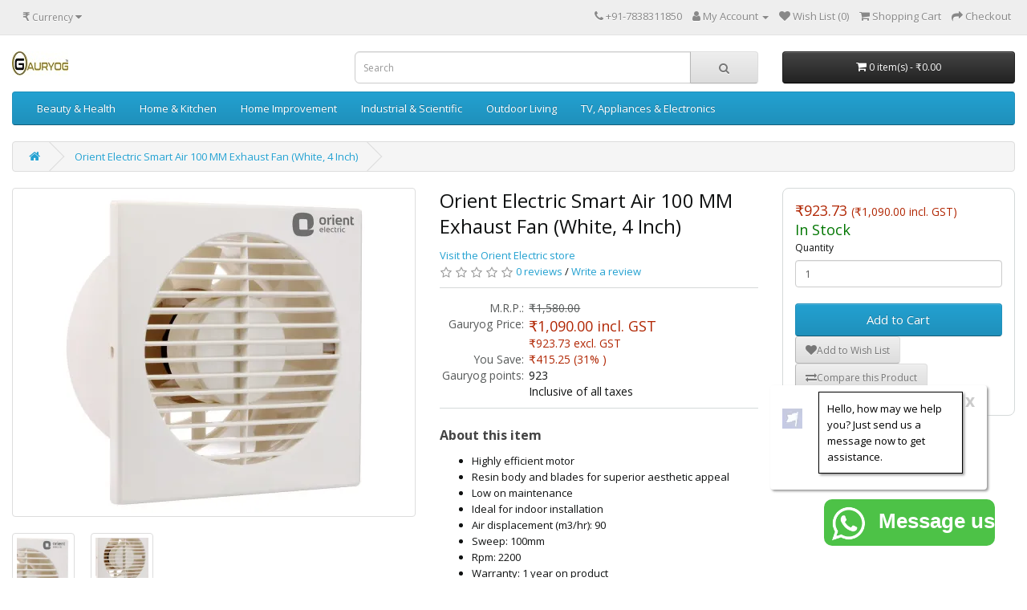

--- FILE ---
content_type: text/html; charset=utf-8
request_url: https://www.gauryog.in/Orient-Electric-Smart-Air-100MM-Exhuast-Fan
body_size: 11497
content:
<!DOCTYPE html>
<!--[if IE]><![endif]-->
<!--[if IE 8 ]><html dir="ltr" lang="en" class="ie8"><![endif]-->
<!--[if IE 9 ]><html dir="ltr" lang="en" class="ie9"><![endif]-->
<!--[if (gt IE 9)|!(IE)]><!-->
<html dir="ltr" lang="en">
<!--<![endif]-->
<head>
<meta charset="UTF-8" />
<meta name="viewport" content="width=device-width, initial-scale=1">
<meta http-equiv="X-UA-Compatible" content="IE=edge">
<title>Buy Orient Electric Smart Air 100 MM Exhuast Fan (White, 4 Inch) Online at Best Price in India - Gauryog.in</title>
<base href="https://www.gauryog.in/" />
<meta name="description" content="Gauryog.in - Buy Orient Electric Smart Air 100 MM Exhaust Fan (White, 4 Inch) Online at Best Price in India only at Gauryog.in. Free Delivery, Cash on Delivery" />
<meta name="keywords" content="Orient Electric Smart Air 100 MM Exhaust Fan (White, 4 Inch), Orient Electric Limited, Smart Air" />
<script src="catalog/view/javascript/jquery/jquery-3.7.0.min.js" type="text/javascript"></script>
<link href="catalog/view/javascript/bootstrap/css/bootstrap.min.css" rel="stylesheet" media="screen" />
<script src="catalog/view/javascript/bootstrap/js/bootstrap.min.js" type="text/javascript"></script>
<link href="catalog/view/javascript/font-awesome/css/font-awesome.min.css" rel="stylesheet" type="text/css" />
<link href="//fonts.googleapis.com/css?family=Open+Sans:400,400i,300,700" rel="stylesheet" type="text/css" />
<link href="catalog/view/theme/default/stylesheet/stylesheet.css" rel="stylesheet">
<link href="catalog/view/javascript/jquery/magnific/magnific-popup.css" type="text/css" rel="stylesheet" media="screen" />
<link href="catalog/view/javascript/jquery/datetimepicker/bootstrap-datetimepicker.min.css" type="text/css" rel="stylesheet" media="screen" />
<script src="catalog/view/javascript/jquery/magnific/jquery.magnific-popup.min.js" type="text/javascript"></script>
<script src="catalog/view/javascript/jquery/datetimepicker/moment/moment.min.js" type="text/javascript"></script>
<script src="catalog/view/javascript/jquery/datetimepicker/moment/moment-with-locales.min.js" type="text/javascript"></script>
<script src="catalog/view/javascript/jquery/datetimepicker/bootstrap-datetimepicker.min.js" type="text/javascript"></script>
<script src="catalog/view/javascript/common.js" type="text/javascript"></script>
<link href="https://www.gauryog.in/Orient-Electric-Smart-Air-100MM-Exhuast-Fan" rel="canonical" />
<link href="https://www.gauryog.in/image/catalog/logo - Copy.png" rel="icon" />
<!-- Google Search Console -->  
<meta name="google-site-verification" content="PeEaYlfaOzkwviLJcwDWO0giq9Rq3q7gybKuSQs-xh0" />
<link href="image/img/fav_icon.png" rel="icon" />
</head>
<body>
<nav id="top">
  <div class="container-fluid"><div class="pull-left">
  <form action="https://www.gauryog.in/index.php?route=common/currency/currency" method="post" enctype="multipart/form-data" id="form-currency">
    <div class="btn-group">
      <button class="btn btn-link dropdown-toggle" data-toggle="dropdown">                   <strong>₹</strong>                                <span class="hidden-xs hidden-sm hidden-md">Currency</span>&nbsp;<i class="fa fa-caret-down"></i></button>
      <ul class="dropdown-menu">
                        <li>
          <button class="currency-select btn btn-link btn-block" type="button" name="EUR">€ Euro</button>
        </li>
                                <li>
          <button class="currency-select btn btn-link btn-block" type="button" name="INR">₹ Indian Rupee</button>
        </li>
                                <li>
          <button class="currency-select btn btn-link btn-block" type="button" name="GBP">£ Pound Sterling</button>
        </li>
                                <li>
          <button class="currency-select btn btn-link btn-block" type="button" name="USD">$ US Dollar</button>
        </li>
                      </ul>
    </div>
    <input type="hidden" name="code" value="" />
    <input type="hidden" name="redirect" value="https://www.gauryog.in/Orient-Electric-Smart-Air-100MM-Exhuast-Fan" />
  </form>
</div>
 
    
    <div id="top-links" class="nav pull-right">
      <ul class="list-inline">
        <li><a href="https://www.gauryog.in/index.php?route=information/contact"><i class="fa fa-phone"></i></a> <span class="hidden-xs hidden-sm hidden-md">+91-7838311850</span></li>
        <li class="dropdown"><a href="https://www.gauryog.in/index.php?route=account/account" title="My Account" class="dropdown-toggle" data-toggle="dropdown"><i class="fa fa-user"></i> <span class="hidden-xs hidden-sm hidden-md">My Account</span> <span class="caret"></span></a>
          <ul class="dropdown-menu dropdown-menu-right">
                        <li><a href="https://www.gauryog.in/index.php?route=account/register">Register</a></li>
            <li><a href="https://www.gauryog.in/index.php?route=account/login">Login</a></li>
                      </ul>
        </li>
        <li><a href="https://www.gauryog.in/index.php?route=account/wishlist" id="wishlist-total" title="Wish List (0)"><i class="fa fa-heart"></i> <span class="hidden-xs hidden-sm hidden-md">Wish List (0)</span></a></li>
        <li><a href="https://www.gauryog.in/index.php?route=checkout/cart" title="Shopping Cart"><i class="fa fa-shopping-cart"></i> <span class="hidden-xs hidden-sm hidden-md">Shopping Cart</span></a></li>
        <li><a href="https://www.gauryog.in/index.php?route=checkout/checkout" title="Checkout"><i class="fa fa-share"></i> <span class="hidden-xs hidden-sm hidden-md">Checkout</span></a></li>
      </ul>
    </div>
  </div>
</nav>
<header>
  <div class="container-fluid">
    <div class="row">
      <div class="col-sm-4">
        <div id="logo"><a href="https://www.gauryog.in/index.php?route=common/home"><img src="https://www.gauryog.in/image/catalog/logo.png" title="Gauryog" alt="Gauryog" class="img-responsive" /></a></div>
      </div>
      <div class="col-sm-5"><div id="search" class="input-group">
  <input type="text" name="search" value="" placeholder="Search" class="form-control input-lg" />
  <span class="input-group-btn">
    <button type="button" class="btn btn-default btn-lg"><i class="fa fa-search"></i></button>
  </span>
</div></div>
      <div class="col-sm-3"><div id="cart" class="btn-group btn-block">
  <button type="button" data-toggle="dropdown" data-loading-text="Loading..." class="btn btn-inverse btn-block btn-lg dropdown-toggle"><i class="fa fa-shopping-cart"></i> <span id="cart-total">0 item(s) - ₹0.00</span></button>
  <ul class="dropdown-menu pull-right">
        <li>
      <p class="text-center">Your shopping cart is empty!</p>
    </li>
      </ul>
</div>
</div>
    </div>
  </div>
</header>
<div class="container-fluid">
  <nav id="menu" class="navbar">
    <div class="navbar-header"><span id="category" class="visible-xs">Categories</span>
      <button type="button" class="btn btn-navbar navbar-toggle" data-toggle="collapse" data-target=".navbar-ex1-collapse"><i class="fa fa-bars"></i></button>
    </div>
    <div class="collapse navbar-collapse navbar-ex1-collapse">
      <ul class="nav navbar-nav">
                        <li class="dropdown"><a href="https://www.gauryog.in/beauty-health" class="dropdown-toggle" data-toggle="dropdown">Beauty &amp; Health</a>
          <div class="dropdown-menu">
            <div class="dropdown-inner">               <ul class="list-unstyled">
                                <li><a href="https://www.gauryog.in/beauty-health/Personal-Care-Appliances">Personal Care (6)</a></li>
                              </ul>
              </div>
            <a href="https://www.gauryog.in/beauty-health" class="see-all">Show All Beauty &amp; Health</a> </div>
        </li>
                                <li class="dropdown"><a href="https://www.gauryog.in/Home-Kitchen" class="dropdown-toggle" data-toggle="dropdown">Home &amp; Kitchen</a>
          <div class="dropdown-menu">
            <div class="dropdown-inner">               <ul class="list-unstyled">
                                <li><a href="https://www.gauryog.in/Home-Kitchen/Air-Water-Purifier">Air &amp; Water Purifier (12)</a></li>
                                <li><a href="https://www.gauryog.in/Home-Kitchen/Kitchen-Dining">Kitchen &amp; Dining (157)</a></li>
                                <li><a href="https://www.gauryog.in/Home-Kitchen/Kitchen-Storage-Containers">Kitchen Storage &amp; Containers (8)</a></li>
                                <li><a href="https://www.gauryog.in/Home-Kitchen/Lighting">Lighting (2)</a></li>
                                <li><a href="https://www.gauryog.in/Home-Kitchen/Sewing-Craft">Sewing &amp; Craft (1)</a></li>
                              </ul>
              </div>
            <a href="https://www.gauryog.in/Home-Kitchen" class="see-all">Show All Home &amp; Kitchen</a> </div>
        </li>
                                <li class="dropdown"><a href="https://www.gauryog.in/index.php?route=product/category&amp;path=113" class="dropdown-toggle" data-toggle="dropdown">Home Improvement</a>
          <div class="dropdown-menu">
            <div class="dropdown-inner">               <ul class="list-unstyled">
                                <li><a href="https://www.gauryog.in/index.php?route=product/category&amp;path=113_117">Cleaning Supplies (14)</a></li>
                                <li><a href="https://www.gauryog.in/index.php?route=product/category&amp;path=113_114">Electricals (59)</a></li>
                                <li><a href="https://www.gauryog.in/index.php?route=product/category&amp;path=113_136">Hardware (9)</a></li>
                                <li><a href="https://www.gauryog.in/index.php?route=product/category&amp;path=113_165">Safety &amp; Security (2)</a></li>
                              </ul>
              </div>
            <a href="https://www.gauryog.in/index.php?route=product/category&amp;path=113" class="see-all">Show All Home Improvement</a> </div>
        </li>
                                <li class="dropdown"><a href="https://www.gauryog.in/industrial-scientific" class="dropdown-toggle" data-toggle="dropdown">Industrial &amp; Scientific</a>
          <div class="dropdown-menu">
            <div class="dropdown-inner">               <ul class="list-unstyled">
                                <li><a href="https://www.gauryog.in/industrial-scientific/work-safety-equipment-gear">Work Safety Equipment &amp; Gear (3)</a></li>
                              </ul>
              </div>
            <a href="https://www.gauryog.in/industrial-scientific" class="see-all">Show All Industrial &amp; Scientific</a> </div>
        </li>
                                <li class="dropdown"><a href="https://www.gauryog.in/Outdoor-Living" class="dropdown-toggle" data-toggle="dropdown">Outdoor Living</a>
          <div class="dropdown-menu">
            <div class="dropdown-inner">               <ul class="list-unstyled">
                                <li><a href="https://www.gauryog.in/Outdoor-Living/Pest-Control">Pest Control (1)</a></li>
                              </ul>
              </div>
            <a href="https://www.gauryog.in/Outdoor-Living" class="see-all">Show All Outdoor Living</a> </div>
        </li>
                                <li class="dropdown"><a href="https://www.gauryog.in/TV-Appliances-Electronics" class="dropdown-toggle" data-toggle="dropdown">TV, Appliances &amp; Electronics</a>
          <div class="dropdown-menu">
            <div class="dropdown-inner">               <ul class="list-unstyled">
                                <li><a href="https://www.gauryog.in/TV-Appliances-Electronics/Heating-Cooling-Appliances">Heating &amp; Cooling Appliances (293)</a></li>
                                <li><a href="https://www.gauryog.in/TV-Appliances-Electronics/Kitchen-Home-Appliances">Kitchen &amp; Home Appliances (99)</a></li>
                              </ul>
              </div>
            <a href="https://www.gauryog.in/TV-Appliances-Electronics" class="see-all">Show All TV, Appliances &amp; Electronics</a> </div>
        </li>
                      </ul>
    </div>
  </nav>
</div>
 

<div id="product-product" class="container-fluid">
  <ul class="breadcrumb">
        <li><a href="https://www.gauryog.in/index.php?route=common/home"><i class="fa fa-home"></i></a></li>
        <li><a href="https://www.gauryog.in/Orient-Electric-Smart-Air-100MM-Exhuast-Fan">Orient Electric Smart Air 100 MM Exhaust Fan (White, 4 Inch)</a></li>
      </ul>
  <div class="row">
                <div id="content" class="col-sm-12">
      <div class="row">                         <div class="col-sm-5">           <ul class="thumbnails">
                        <li><a class="thumbnail" href="https://www.gauryog.in/image/cache/catalog/Orient/Smart-Air-Pic1-600x600.webp" title="Orient Electric Smart Air 100 MM Exhaust Fan (White, 4 Inch)"><img src="https://www.gauryog.in/image/cache/catalog/Orient/Smart-Air-Pic1-400x400.webp" title="Orient Electric Smart Air 100 MM Exhaust Fan (White, 4 Inch)" alt="Orient Electric Smart Air 100 MM Exhaust Fan (White, 4 Inch)" /></a></li>
                                                <li class="image-additional"><a class="thumbnail" href="https://www.gauryog.in/image/cache/catalog/Orient/Smart-Air-Pic2-600x600.webp" title="Orient Electric Smart Air 100 MM Exhaust Fan (White, 4 Inch)"> <img src="https://www.gauryog.in/image/cache/catalog/Orient/Smart-Air-Pic2-100x100.webp" title="Orient Electric Smart Air 100 MM Exhaust Fan (White, 4 Inch)" alt="Orient Electric Smart Air 100 MM Exhaust Fan (White, 4 Inch)" /></a></li>
                        <li class="image-additional"><a class="thumbnail" href="https://www.gauryog.in/image/cache/catalog/Orient/Smart-Air-Pic3-600x600.webp" title="Orient Electric Smart Air 100 MM Exhaust Fan (White, 4 Inch)"> <img src="https://www.gauryog.in/image/cache/catalog/Orient/Smart-Air-Pic3-100x100.webp" title="Orient Electric Smart Air 100 MM Exhaust Fan (White, 4 Inch)" alt="Orient Electric Smart Air 100 MM Exhaust Fan (White, 4 Inch)" /></a></li>
                                  </ul>
                  </div>
                                <div class="col-sm-4">
          
          <h1 class="g-size-large" style="margin-top: 0px; color: inherit;"><span>Orient Electric Smart Air 100 MM Exhaust Fan (White, 4 Inch)</span></h1>
          <ul class="list-unstyled">
                        <li><a href="https://www.gauryog.in/Orient-Electric">Visit the Orient Electric store</a></li>
            			<li>          <div class="rating">
            <p>              <span class="fa fa-stack"><i class="fa fa-star-o fa-stack-1x"></i></span>                            <span class="fa fa-stack"><i class="fa fa-star-o fa-stack-1x"></i></span>                            <span class="fa fa-stack"><i class="fa fa-star-o fa-stack-1x"></i></span>                            <span class="fa fa-stack"><i class="fa fa-star-o fa-stack-1x"></i></span>                            <span class="fa fa-stack"><i class="fa fa-star-o fa-stack-1x"></i></span>               <a href="" onclick="$('a[href=\'#tab-review\']').trigger('click'); return false;">0 reviews</a> / <a href="" onclick="$('a[href=\'#tab-review\']').trigger('click'); return false;">Write a review</a></p>
          </div>
          </li><hr>
                      </ul>
		  <div>
		  <table class="g-lineitem g-linetop">
		  <tbody>
		  <tr>
		  <td class="g-nowrap g-size-base g-text-right g-color-secondary"><span>M.R.P.:</span></td>
		  <td class="g-size-base g-color-secondary"><span style="text-decoration: line-through;">₹1,580.00</span></td>
		  </tr>
		  		  <tr>
		  		  <td class="g-nowrap g-size-base g-color-secondary g-text-right"><span>Gauryog Price:<span></td>
		  <td><span class="g-size-medium g-color-price"><span aria-hidden="true">₹1,090.00</span> incl. GST
		  <br>
		  </span>
		  <span class="g-size-base g-color-price">
		  <span class="g-size-base g-color-price">
		  ₹923.73 </span>excl. GST
		  <br>
		  </span>
		  </td>
		  </tr>
		  		  <tr>
		  <td class="g-nowrap g-size-base g-color-secondary g-text-right">You Save:</td>
		  <td class="g-size-base g-color-price"><span class="a-color-price"><span class="g-size-base">₹415.25</span> (31% )</span></td>
		  </tr>
		  		  <tr>
		  <td class="g-nowrap g-size-base g-color-secondary g-text-right">Gauryog points:</td>
		  <td><span class="g-size-base">923</span></td>
		  </tr>
		  		  <tr>
		  <td></td>
		  <td><span class="g-size-base">Inclusive of all taxes</span></td>
		  </tr>
		  		  </tbody>
		  </table>
		  </div>
		  <div>
		  <ul class="list-unstyled">
		  
                      
                      </ul>
		  </div>
                    <div id="product">                         </div>
			<div><hr><h2 class="g-size-base-plus g-text-bold">
			<span>About this item</span></h2>
			<ul><li>Highly efficient motor</li><li>Resin body and blades for superior aesthetic appeal</li><li>Low on maintenance</li><li>Ideal for indoor installation</li><li>Air displacement (m3/hr): 90</li><li>Sweep: 100mm</li><li>Rpm: 2200</li><li>Warranty: 1 year on product</li><li>Power: 18 watts; operating voltage: 220 - 240 volts</li></ul>
			</div>
           </div>
		                           <div class="col-sm-3">
		<div class="g-box">
		<div>
		<span class="g-size-medium g-color-price">₹923.73 </span><span class="g-size-base g-color-price">(₹1,090.00 incl. GST)</span>
		</div>
		<div><span class="g-size-medium g-color-success">In Stock</span></div>
		<div class="form-group">
              <label class="control-label" for="input-quantity">Quantity</label>
              <input type="text" name="quantity" value="1" size="2" id="input-quantity" class="form-control" />
              <input type="hidden" name="product_id" value="647" />
              <br/>
              <button type="button" id="button-cart" data-loading-text="Loading..." class="btn btn-primary btn-lg btn-block">Add to Cart</button>
			  <div class="g-button-group">
            <button type="button" data-toggle="tooltip" class="btn btn-default" title="Add to Wish List" onclick="wishlist.add('647');"><i class="fa fa-heart"></i>Add to Wish List</button></br>
            <button type="button" data-toggle="tooltip" class="btn btn-default" title="Compare this Product" onclick="compare.add('647');"><i class="fa fa-exchange"></i>Compare this Product</button>
          </div>
            </div>
            		</div>
		</div>
      </div>
	  	  <hr>
	  <div>
	  <h2 class="g-size-medium-plus g-text-bold">Product Description</h2><p>Size:10<strong>0 mm</strong></p><p>Add functionality and elegance to your bathroom or kitchen with the Orient Electric Smart Air white ventilator. The ventilator has five blades and a 1250 rpm motor. Made of plastic, it is white in colour with a sweep of 100 mm. The fan also comes with a twelve months warranty.</p><p>Equipped with super-efficient motor for durability and designed with sleek aesthetics Orient Smart Air makes sure that it provides you a dust-free environment for a lifetime</p>
		</div>
						<hr>
		<div>
		<h2 class="g-size-medium-plus g-text-bold">From the manufacturer</h2><p><br></p>
		</div>
				<div>
				</div>
            <h3>Related Products</h3>
      <div class="row">                                         <div class="col-xs-6 col-sm-3">
          <div class="product-thumb transition">
            <div class="image"><a href="https://www.gauryog.in/Orient-Electric-Ventilator-DX-200-White-Exhuast-Fan"><img src="https://www.gauryog.in/image/cache/catalog/Orient/Ventilator-Dx-Pic1-200x200.jpg" alt="Orient Electric Ventilator Dx 200 MM Exhuast Fan (White)" title="Orient Electric Ventilator Dx 200 MM Exhuast Fan (White)" class="img-responsive" /></a></div>
            <div class="caption">
              <h4><a href="https://www.gauryog.in/Orient-Electric-Ventilator-DX-200-White-Exhuast-Fan">Orient Electric Ventilator Dx 200 MM Exhuast Fan (White)</a></h4>
              <p>Size:200 mmAdd functionality and elegance to your bathroom or kitchen with the Orient Electric venti..</p>
                                          <p class="price">                 ₹1,395.00
                                 <span class="price-tax">excl. GST ₹1,182.20</span>  </p>
               </div>
            <div class="button-group">
              <button type="button" onclick="cart.add('302', '1');"><span class="hidden-xs hidden-sm hidden-md">Add to Cart</span> <i class="fa fa-shopping-cart"></i></button>
              <button type="button" data-toggle="tooltip" title="Add to Wish List" onclick="wishlist.add('302');"><i class="fa fa-heart"></i></button>
              <button type="button" data-toggle="tooltip" title="Compare this Product" onclick="compare.add('302');"><i class="fa fa-exchange"></i></button>
            </div>
          </div>
        </div>
                                                        <div class="col-xs-6 col-sm-3">
          <div class="product-thumb transition">
            <div class="image"><a href="https://www.gauryog.in/Orient-Electric-Raffa-150-Exhuast-Fan"><img src="https://www.gauryog.in/image/cache/catalog/Orient/Ventilator-Raffa-200-Pic1-200x200.jpg" alt="Orient Electric Ventilation Rafa 23 Watts Exhaust Fan (150mm, White)" title="Orient Electric Ventilation Rafa 23 Watts Exhaust Fan (150mm, White)" class="img-responsive" /></a></div>
            <div class="caption">
              <h4><a href="https://www.gauryog.in/Orient-Electric-Raffa-150-Exhuast-Fan">Orient Electric Ventilation Rafa 23 Watts Exhaust Fan (150mm, White)</a></h4>
              <p>If you think the regular exhaust fans available on the shelves don’t go well with your interiors, yo..</p>
                                          <p class="price">                 ₹2,390.00
                                 <span class="price-tax">excl. GST ₹2,025.42</span>  </p>
               </div>
            <div class="button-group">
              <button type="button" onclick="cart.add('422', '1');"><span class="hidden-xs hidden-sm hidden-md">Add to Cart</span> <i class="fa fa-shopping-cart"></i></button>
              <button type="button" data-toggle="tooltip" title="Add to Wish List" onclick="wishlist.add('422');"><i class="fa fa-heart"></i></button>
              <button type="button" data-toggle="tooltip" title="Compare this Product" onclick="compare.add('422');"><i class="fa fa-exchange"></i></button>
            </div>
          </div>
        </div>
                                                        <div class="col-xs-6 col-sm-3">
          <div class="product-thumb transition">
            <div class="image"><a href="https://www.gauryog.in/Orient-Electric-Ventilator-DX-250-White-Exhuast-Fan"><img src="https://www.gauryog.in/image/cache/catalog/Orient/Ventilator-Dx-Pic1-200x200.jpg" alt="Orient Electric Ventilator Dx 250 MM Exhuast Fan (White)" title="Orient Electric Ventilator Dx 250 MM Exhuast Fan (White)" class="img-responsive" /></a></div>
            <div class="caption">
              <h4><a href="https://www.gauryog.in/Orient-Electric-Ventilator-DX-250-White-Exhuast-Fan">Orient Electric Ventilator Dx 250 MM Exhuast Fan (White)</a></h4>
              <p>Size:200 mmAdd functionality and elegance to your bathroom or kitchen with the Orient Electric venti..</p>
                                          <p class="price">                 ₹1,495.00
                                 <span class="price-tax">excl. GST ₹1,266.95</span>  </p>
               </div>
            <div class="button-group">
              <button type="button" onclick="cart.add('451', '1');"><span class="hidden-xs hidden-sm hidden-md">Add to Cart</span> <i class="fa fa-shopping-cart"></i></button>
              <button type="button" data-toggle="tooltip" title="Add to Wish List" onclick="wishlist.add('451');"><i class="fa fa-heart"></i></button>
              <button type="button" data-toggle="tooltip" title="Compare this Product" onclick="compare.add('451');"><i class="fa fa-exchange"></i></button>
            </div>
          </div>
        </div>
                                                        <div class="col-xs-6 col-sm-3">
          <div class="product-thumb transition">
            <div class="image"><a href="https://www.gauryog.in/Orient-Electric-Raffa-200-Exhuast-Fan"><img src="https://www.gauryog.in/image/cache/catalog/Orient/Ventilator-Raffa-200-Pic1-200x200.jpg" alt="Orient Electric Ventilation Raffa 23 Watts Exhaust Fan (200mm, White)" title="Orient Electric Ventilation Raffa 23 Watts Exhaust Fan (200mm, White)" class="img-responsive" /></a></div>
            <div class="caption">
              <h4><a href="https://www.gauryog.in/Orient-Electric-Raffa-200-Exhuast-Fan">Orient Electric Ventilation Raffa 23 Watts Exhaust Fan (200mm, White)</a></h4>
              <p>If you think the regular exhaust fans available on the shelves don’t go well with your interiors, yo..</p>
                                          <p class="price">                 ₹2,495.00
                                 <span class="price-tax">excl. GST ₹2,114.41</span>  </p>
               </div>
            <div class="button-group">
              <button type="button" onclick="cart.add('453', '1');"><span class="hidden-xs hidden-sm hidden-md">Add to Cart</span> <i class="fa fa-shopping-cart"></i></button>
              <button type="button" data-toggle="tooltip" title="Add to Wish List" onclick="wishlist.add('453');"><i class="fa fa-heart"></i></button>
              <button type="button" data-toggle="tooltip" title="Compare this Product" onclick="compare.add('453');"><i class="fa fa-exchange"></i></button>
            </div>
          </div>
        </div>
                <div class="clearfix visible-md"></div>
                                                        <div class="col-xs-6 col-sm-3">
          <div class="product-thumb transition">
            <div class="image"><a href="https://www.gauryog.in/Orient-Electric-Smart-Air-150MM-Exhuast-Fan"><img src="https://www.gauryog.in/image/cache/catalog/Orient/Smart-Air-Pic1-200x200.webp" alt="Orient Electric Smart Air 150 MM Exhaust Fan (White, 6 Inch)" title="Orient Electric Smart Air 150 MM Exhaust Fan (White, 6 Inch)" class="img-responsive" /></a></div>
            <div class="caption">
              <h4><a href="https://www.gauryog.in/Orient-Electric-Smart-Air-150MM-Exhuast-Fan">Orient Electric Smart Air 150 MM Exhaust Fan (White, 6 Inch)</a></h4>
              <p>Size:150 mmAdd functionality and elegance to your bathroom or kitchen with the Orient Electric Smart..</p>
                                          <p class="price">                 ₹1,190.00
                                 <span class="price-tax">excl. GST ₹1,008.47</span>  </p>
               </div>
            <div class="button-group">
              <button type="button" onclick="cart.add('646', '1');"><span class="hidden-xs hidden-sm hidden-md">Add to Cart</span> <i class="fa fa-shopping-cart"></i></button>
              <button type="button" data-toggle="tooltip" title="Add to Wish List" onclick="wishlist.add('646');"><i class="fa fa-heart"></i></button>
              <button type="button" data-toggle="tooltip" title="Compare this Product" onclick="compare.add('646');"><i class="fa fa-exchange"></i></button>
            </div>
          </div>
        </div>
                                                        <div class="col-xs-6 col-sm-3">
          <div class="product-thumb transition">
            <div class="image"><a href="https://www.gauryog.in/Orient-Electric-Air-Flow-225mm-Exhaust-Fan"><img src="https://www.gauryog.in/image/cache/catalog/Orient/Air-Flow-Pic1-200x200.webp" alt="Orient Electric Air Flow 225 MM Metal Exhuast Fan (Black/ Grey)" title="Orient Electric Air Flow 225 MM Metal Exhuast Fan (Black/ Grey)" class="img-responsive" /></a></div>
            <div class="caption">
              <h4><a href="https://www.gauryog.in/Orient-Electric-Air-Flow-225mm-Exhaust-Fan">Orient Electric Air Flow 225 MM Metal Exhuast Fan (Black/ Grey)</a></h4>
              <p>Size:225&nbsp;mmAdd functionality and elegance to your bathroom or kitchen with the Orient Electric ..</p>
                                          <p class="price">                 ₹1,590.00
                                 <span class="price-tax">excl. GST ₹1,347.46</span>  </p>
               </div>
            <div class="button-group">
              <button type="button" onclick="cart.add('648', '1');"><span class="hidden-xs hidden-sm hidden-md">Add to Cart</span> <i class="fa fa-shopping-cart"></i></button>
              <button type="button" data-toggle="tooltip" title="Add to Wish List" onclick="wishlist.add('648');"><i class="fa fa-heart"></i></button>
              <button type="button" data-toggle="tooltip" title="Compare this Product" onclick="compare.add('648');"><i class="fa fa-exchange"></i></button>
            </div>
          </div>
        </div>
                                                        <div class="col-xs-6 col-sm-3">
          <div class="product-thumb transition">
            <div class="image"><a href="https://www.gauryog.in/Orient-Electric-Air-Flow-300mm-Exhaust-Fan"><img src="https://www.gauryog.in/image/cache/catalog/Orient/Air-Flow-Pic1-200x200.webp" alt="Orient Electric Air Flow 300 MM Metal Exhuast Fan (Black/ Grey)" title="Orient Electric Air Flow 300 MM Metal Exhuast Fan (Black/ Grey)" class="img-responsive" /></a></div>
            <div class="caption">
              <h4><a href="https://www.gauryog.in/Orient-Electric-Air-Flow-300mm-Exhaust-Fan">Orient Electric Air Flow 300 MM Metal Exhuast Fan (Black/ Grey)</a></h4>
              <p>Size:300&nbsp;mmAdd functionality and elegance to your bathroom or kitchen with the Orient Electric ..</p>
                                          <p class="price">                 ₹1,695.00
                                 <span class="price-tax">excl. GST ₹1,436.44</span>  </p>
               </div>
            <div class="button-group">
              <button type="button" onclick="cart.add('649', '1');"><span class="hidden-xs hidden-sm hidden-md">Add to Cart</span> <i class="fa fa-shopping-cart"></i></button>
              <button type="button" data-toggle="tooltip" title="Add to Wish List" onclick="wishlist.add('649');"><i class="fa fa-heart"></i></button>
              <button type="button" data-toggle="tooltip" title="Compare this Product" onclick="compare.add('649');"><i class="fa fa-exchange"></i></button>
            </div>
          </div>
        </div>
                                                        <div class="col-xs-6 col-sm-3">
          <div class="product-thumb transition">
            <div class="image"><a href="https://www.gauryog.in/Orient-Electric-Spring-Air-225mm-Exhuast-Fan"><img src="https://www.gauryog.in/image/cache/catalog/Orient/Spring-Air-Pic1-200x200.webp" alt="Orient Electric Metal PU Finish Spring Air 225 MM Exhaust Fan (Brown, 9-Inch)" title="Orient Electric Metal PU Finish Spring Air 225 MM Exhaust Fan (Brown, 9-Inch)" class="img-responsive" /></a></div>
            <div class="caption">
              <h4><a href="https://www.gauryog.in/Orient-Electric-Spring-Air-225mm-Exhuast-Fan">Orient Electric Metal PU Finish Spring Air 225 MM Exhaust Fan (Brown, 9-Inch)</a></h4>
              <p>Size:225&nbsp;mmAdd functionality and elegance to your bathroom or kitchen with the Orient Electric ..</p>
                                          <p class="price">                 ₹1,295.00
                                 <span class="price-tax">excl. GST ₹1,097.46</span>  </p>
               </div>
            <div class="button-group">
              <button type="button" onclick="cart.add('650', '1');"><span class="hidden-xs hidden-sm hidden-md">Add to Cart</span> <i class="fa fa-shopping-cart"></i></button>
              <button type="button" data-toggle="tooltip" title="Add to Wish List" onclick="wishlist.add('650');"><i class="fa fa-heart"></i></button>
              <button type="button" data-toggle="tooltip" title="Compare this Product" onclick="compare.add('650');"><i class="fa fa-exchange"></i></button>
            </div>
          </div>
        </div>
                <div class="clearfix visible-md"></div>
                                                        <div class="col-xs-6 col-sm-3">
          <div class="product-thumb transition">
            <div class="image"><a href="https://www.gauryog.in/Orient-Electric-Spring-Air-300mm-Exhuast-Fan"><img src="https://www.gauryog.in/image/cache/catalog/Orient/Spring-Air-Pic1-200x200.webp" alt="Orient Electric Metal PU Finish Spring Air 300 MM Exhaust Fan (Brown, 12-Inch)" title="Orient Electric Metal PU Finish Spring Air 300 MM Exhaust Fan (Brown, 12-Inch)" class="img-responsive" /></a></div>
            <div class="caption">
              <h4><a href="https://www.gauryog.in/Orient-Electric-Spring-Air-300mm-Exhuast-Fan">Orient Electric Metal PU Finish Spring Air 300 MM Exhaust Fan (Brown, 12-Inch)</a></h4>
              <p>Size:300&nbsp;mmAdd functionality and elegance to your bathroom or kitchen with the Orient Electric ..</p>
                                          <p class="price">                 ₹1,590.00
                                 <span class="price-tax">excl. GST ₹1,347.46</span>  </p>
               </div>
            <div class="button-group">
              <button type="button" onclick="cart.add('651', '1');"><span class="hidden-xs hidden-sm hidden-md">Add to Cart</span> <i class="fa fa-shopping-cart"></i></button>
              <button type="button" data-toggle="tooltip" title="Add to Wish List" onclick="wishlist.add('651');"><i class="fa fa-heart"></i></button>
              <button type="button" data-toggle="tooltip" title="Compare this Product" onclick="compare.add('651');"><i class="fa fa-exchange"></i></button>
            </div>
          </div>
        </div>
                                                        <div class="col-xs-6 col-sm-3">
          <div class="product-thumb transition">
            <div class="image"><a href="https://www.gauryog.in/Orient-Electric-Power-Flow-225MM-Exhuast-Fan"><img src="https://www.gauryog.in/image/cache/catalog/Orient/Power-Flow-Pic1-200x200.webp" alt="Orient Electric Power Flow 225 MM Double Ball Bearing Exhaust Fan (Grey, 9-Inch)" title="Orient Electric Power Flow 225 MM Double Ball Bearing Exhaust Fan (Grey, 9-Inch)" class="img-responsive" /></a></div>
            <div class="caption">
              <h4><a href="https://www.gauryog.in/Orient-Electric-Power-Flow-225MM-Exhuast-Fan">Orient Electric Power Flow 225 MM Double Ball Bearing Exhaust Fan (Grey, 9-Inch)</a></h4>
              <p>Size:225&nbsp;mmAdd functionality and elegance to your bathroom or kitchen with the Orient Electric ..</p>
                                          <p class="price">                 ₹1,890.00
                                 <span class="price-tax">excl. GST ₹1,601.69</span>  </p>
               </div>
            <div class="button-group">
              <button type="button" onclick="cart.add('652', '1');"><span class="hidden-xs hidden-sm hidden-md">Add to Cart</span> <i class="fa fa-shopping-cart"></i></button>
              <button type="button" data-toggle="tooltip" title="Add to Wish List" onclick="wishlist.add('652');"><i class="fa fa-heart"></i></button>
              <button type="button" data-toggle="tooltip" title="Compare this Product" onclick="compare.add('652');"><i class="fa fa-exchange"></i></button>
            </div>
          </div>
        </div>
                                                        <div class="col-xs-6 col-sm-3">
          <div class="product-thumb transition">
            <div class="image"><a href="https://www.gauryog.in/Orient-Electric-Power-Flow-300MM-Exhuast-Fan"><img src="https://www.gauryog.in/image/cache/catalog/Orient/Power-Flow-Pic1-200x200.webp" alt="Orient Electric Power Flow 300 MM Double Ball Bearing Exhaust Fan (Grey, 12-Inch)" title="Orient Electric Power Flow 300 MM Double Ball Bearing Exhaust Fan (Grey, 12-Inch)" class="img-responsive" /></a></div>
            <div class="caption">
              <h4><a href="https://www.gauryog.in/Orient-Electric-Power-Flow-300MM-Exhuast-Fan">Orient Electric Power Flow 300 MM Double Ball Bearing Exhaust Fan (Grey, 12-Inch)</a></h4>
              <p>Size:300&nbsp;mmAdd functionality and elegance to your bathroom or kitchen with the Orient Electric ..</p>
                                          <p class="price">                 ₹2,290.00
                                 <span class="price-tax">excl. GST ₹1,940.68</span>  </p>
               </div>
            <div class="button-group">
              <button type="button" onclick="cart.add('653', '1');"><span class="hidden-xs hidden-sm hidden-md">Add to Cart</span> <i class="fa fa-shopping-cart"></i></button>
              <button type="button" data-toggle="tooltip" title="Add to Wish List" onclick="wishlist.add('653');"><i class="fa fa-heart"></i></button>
              <button type="button" data-toggle="tooltip" title="Compare this Product" onclick="compare.add('653');"><i class="fa fa-exchange"></i></button>
            </div>
          </div>
        </div>
                                                        <div class="col-xs-6 col-sm-3">
          <div class="product-thumb transition">
            <div class="image"><a href="https://www.gauryog.in/Orient-Electric-Hill-Air-225mm-Exhuast-Fan"><img src="https://www.gauryog.in/image/cache/catalog/Orient/Hill-Air-Pic1-200x200.webp" alt="Orient Electric Hill Air 225 MM Exhaust Fan (Matt Grey, 9-Inch)" title="Orient Electric Hill Air 225 MM Exhaust Fan (Matt Grey, 9-Inch)" class="img-responsive" /></a></div>
            <div class="caption">
              <h4><a href="https://www.gauryog.in/Orient-Electric-Hill-Air-225mm-Exhuast-Fan">Orient Electric Hill Air 225 MM Exhaust Fan (Matt Grey, 9-Inch)</a></h4>
              <p>Size:225&nbsp;mmAdd functionality and elegance to your bathroom or kitchen with the Orient Electric ..</p>
                                          <p class="price">                 ₹1,395.00
                                 <span class="price-tax">excl. GST ₹1,182.20</span>  </p>
               </div>
            <div class="button-group">
              <button type="button" onclick="cart.add('654', '1');"><span class="hidden-xs hidden-sm hidden-md">Add to Cart</span> <i class="fa fa-shopping-cart"></i></button>
              <button type="button" data-toggle="tooltip" title="Add to Wish List" onclick="wishlist.add('654');"><i class="fa fa-heart"></i></button>
              <button type="button" data-toggle="tooltip" title="Compare this Product" onclick="compare.add('654');"><i class="fa fa-exchange"></i></button>
            </div>
          </div>
        </div>
                <div class="clearfix visible-md"></div>
                                                        <div class="col-xs-6 col-sm-3">
          <div class="product-thumb transition">
            <div class="image"><a href="https://www.gauryog.in/Orient-Electric-Hill-Air-300mm-Exhuast-Fan"><img src="https://www.gauryog.in/image/cache/catalog/Orient/Hill-Air-Pic1-200x200.webp" alt="Orient Electric Hill Air 300 MM Exhaust Fan (Matt Grey, 12-Inch)" title="Orient Electric Hill Air 300 MM Exhaust Fan (Matt Grey, 12-Inch)" class="img-responsive" /></a></div>
            <div class="caption">
              <h4><a href="https://www.gauryog.in/Orient-Electric-Hill-Air-300mm-Exhuast-Fan">Orient Electric Hill Air 300 MM Exhaust Fan (Matt Grey, 12-Inch)</a></h4>
              <p>Size:300&nbsp;mmAdd functionality and elegance to your bathroom or kitchen with the Orient Electric ..</p>
                                          <p class="price">                 ₹1,590.00
                                 <span class="price-tax">excl. GST ₹1,347.46</span>  </p>
               </div>
            <div class="button-group">
              <button type="button" onclick="cart.add('655', '1');"><span class="hidden-xs hidden-sm hidden-md">Add to Cart</span> <i class="fa fa-shopping-cart"></i></button>
              <button type="button" data-toggle="tooltip" title="Add to Wish List" onclick="wishlist.add('655');"><i class="fa fa-heart"></i></button>
              <button type="button" data-toggle="tooltip" title="Compare this Product" onclick="compare.add('655');"><i class="fa fa-exchange"></i></button>
            </div>
          </div>
        </div>
                                                        <div class="col-xs-6 col-sm-3">
          <div class="product-thumb transition">
            <div class="image"><a href="https://www.gauryog.in/Orient-Electric-Industrial-Heavy-Duty-300mm-Exhaust-Fan"><img src="https://www.gauryog.in/image/cache/catalog/Orient/Industrial-Heavy-Duty-Pic1-200x200.webp" alt="Orient Electric Industrial Heavy Duty 300 MM Metal Exhuast Fan (Grey, 1400 RPM)" title="Orient Electric Industrial Heavy Duty 300 MM Metal Exhuast Fan (Grey, 1400 RPM)" class="img-responsive" /></a></div>
            <div class="caption">
              <h4><a href="https://www.gauryog.in/Orient-Electric-Industrial-Heavy-Duty-300mm-Exhaust-Fan">Orient Electric Industrial Heavy Duty 300 MM Metal Exhuast Fan (Grey, 1400 RPM)</a></h4>
              <p>Size:300&nbsp;mmAdd functionality and elegance to your bathroom or kitchen with the Orient Electric ..</p>
                                          <p class="price">                 ₹2,995.00
                                 <span class="price-tax">excl. GST ₹2,538.14</span>  </p>
               </div>
            <div class="button-group">
              <button type="button" onclick="cart.add('656', '1');"><span class="hidden-xs hidden-sm hidden-md">Add to Cart</span> <i class="fa fa-shopping-cart"></i></button>
              <button type="button" data-toggle="tooltip" title="Add to Wish List" onclick="wishlist.add('656');"><i class="fa fa-heart"></i></button>
              <button type="button" data-toggle="tooltip" title="Compare this Product" onclick="compare.add('656');"><i class="fa fa-exchange"></i></button>
            </div>
          </div>
        </div>
                                                        <div class="col-xs-6 col-sm-3">
          <div class="product-thumb transition">
            <div class="image"><a href="https://www.gauryog.in/Orient-Electric-Industrial-Heavy-Duty-380mm-Exhaust-Fan"><img src="https://www.gauryog.in/image/cache/catalog/Orient/Industrial-Heavy-Duty-Pic1-200x200.webp" alt="Orient Electric Industrial Heavy Duty 380 MM Metal Exhuast Fan (Grey, 1400 RPM)" title="Orient Electric Industrial Heavy Duty 380 MM Metal Exhuast Fan (Grey, 1400 RPM)" class="img-responsive" /></a></div>
            <div class="caption">
              <h4><a href="https://www.gauryog.in/Orient-Electric-Industrial-Heavy-Duty-380mm-Exhaust-Fan">Orient Electric Industrial Heavy Duty 380 MM Metal Exhuast Fan (Grey, 1400 RPM)</a></h4>
              <p>Size:380&nbsp;mmAdd functionality and elegance to your bathroom or kitchen with the Orient Electric ..</p>
                                          <p class="price">                 ₹3,595.00
                                 <span class="price-tax">excl. GST ₹3,046.61</span>  </p>
               </div>
            <div class="button-group">
              <button type="button" onclick="cart.add('657', '1');"><span class="hidden-xs hidden-sm hidden-md">Add to Cart</span> <i class="fa fa-shopping-cart"></i></button>
              <button type="button" data-toggle="tooltip" title="Add to Wish List" onclick="wishlist.add('657');"><i class="fa fa-heart"></i></button>
              <button type="button" data-toggle="tooltip" title="Compare this Product" onclick="compare.add('657');"><i class="fa fa-exchange"></i></button>
            </div>
          </div>
        </div>
                                                        <div class="col-xs-6 col-sm-3">
          <div class="product-thumb transition">
            <div class="image"><a href="https://www.gauryog.in/Orient-Electric-Industrial-Heavy-Duty-450mm-Exhaust-Fan"><img src="https://www.gauryog.in/image/cache/catalog/Orient/Industrial-Heavy-Duty-Pic1-200x200.webp" alt="Orient Electric Industrial Heavy Duty 450 MM Metal Exhuast Fan (Grey, 1400 RPM)" title="Orient Electric Industrial Heavy Duty 450 MM Metal Exhuast Fan (Grey, 1400 RPM)" class="img-responsive" /></a></div>
            <div class="caption">
              <h4><a href="https://www.gauryog.in/Orient-Electric-Industrial-Heavy-Duty-450mm-Exhaust-Fan">Orient Electric Industrial Heavy Duty 450 MM Metal Exhuast Fan (Grey, 1400 RPM)</a></h4>
              <p>Size:450&nbsp;mmAdd functionality and elegance to your bathroom or kitchen with the Orient Electric ..</p>
                                          <p class="price">                 ₹4,890.00
                                 <span class="price-tax">excl. GST ₹4,144.07</span>  </p>
               </div>
            <div class="button-group">
              <button type="button" onclick="cart.add('658', '1');"><span class="hidden-xs hidden-sm hidden-md">Add to Cart</span> <i class="fa fa-shopping-cart"></i></button>
              <button type="button" data-toggle="tooltip" title="Add to Wish List" onclick="wishlist.add('658');"><i class="fa fa-heart"></i></button>
              <button type="button" data-toggle="tooltip" title="Compare this Product" onclick="compare.add('658');"><i class="fa fa-exchange"></i></button>
            </div>
          </div>
        </div>
                <div class="clearfix visible-md"></div>
                                                        <div class="col-xs-6 col-sm-3">
          <div class="product-thumb transition">
            <div class="image"><a href="https://www.gauryog.in/Orient-Electric-Industrial-Heavy-Duty-600mm-Exhaust-Fan"><img src="https://www.gauryog.in/image/cache/catalog/Orient/Industrial-Heavy-Duty-Pic1-200x200.webp" alt="Orient Electric Industrial Heavy Duty 600 MM Metal Exhuast Fan (Grey, 900 RPM)" title="Orient Electric Industrial Heavy Duty 600 MM Metal Exhuast Fan (Grey, 900 RPM)" class="img-responsive" /></a></div>
            <div class="caption">
              <h4><a href="https://www.gauryog.in/Orient-Electric-Industrial-Heavy-Duty-600mm-Exhaust-Fan">Orient Electric Industrial Heavy Duty 600 MM Metal Exhuast Fan (Grey, 900 RPM)</a></h4>
              <p>Size:600&nbsp;mmAdd functionality and elegance to your bathroom or kitchen with the Orient Electric ..</p>
                                          <p class="price">                 ₹8,590.00
                                 <span class="price-tax">excl. GST ₹7,279.66</span>  </p>
               </div>
            <div class="button-group">
              <button type="button" onclick="cart.add('659', '1');"><span class="hidden-xs hidden-sm hidden-md">Add to Cart</span> <i class="fa fa-shopping-cart"></i></button>
              <button type="button" data-toggle="tooltip" title="Add to Wish List" onclick="wishlist.add('659');"><i class="fa fa-heart"></i></button>
              <button type="button" data-toggle="tooltip" title="Compare this Product" onclick="compare.add('659');"><i class="fa fa-exchange"></i></button>
            </div>
          </div>
        </div>
                                                        <div class="col-xs-6 col-sm-3">
          <div class="product-thumb transition">
            <div class="image"><a href="https://www.gauryog.in/Orient-Electric-Industrial-Heavy-Duty-450mm-900RPM-Exhaust-Fan"><img src="https://www.gauryog.in/image/cache/catalog/Orient/Industrial-Heavy-Duty-Pic1-200x200.webp" alt="Orient Electric Industrial Heavy Duty 450 MM Metal Exhuast Fan (Grey, 900 RPM)" title="Orient Electric Industrial Heavy Duty 450 MM Metal Exhuast Fan (Grey, 900 RPM)" class="img-responsive" /></a></div>
            <div class="caption">
              <h4><a href="https://www.gauryog.in/Orient-Electric-Industrial-Heavy-Duty-450mm-900RPM-Exhaust-Fan">Orient Electric Industrial Heavy Duty 450 MM Metal Exhuast Fan (Grey, 900 RPM)</a></h4>
              <p>Size:450&nbsp;mmAdd functionality and elegance to your bathroom or kitchen with the Orient Electric ..</p>
                                          <p class="price">                 ₹4,290.00
                                 <span class="price-tax">excl. GST ₹3,635.59</span>  </p>
               </div>
            <div class="button-group">
              <button type="button" onclick="cart.add('660', '1');"><span class="hidden-xs hidden-sm hidden-md">Add to Cart</span> <i class="fa fa-shopping-cart"></i></button>
              <button type="button" data-toggle="tooltip" title="Add to Wish List" onclick="wishlist.add('660');"><i class="fa fa-heart"></i></button>
              <button type="button" data-toggle="tooltip" title="Compare this Product" onclick="compare.add('660');"><i class="fa fa-exchange"></i></button>
            </div>
          </div>
        </div>
                                                        <div class="col-xs-6 col-sm-3">
          <div class="product-thumb transition">
            <div class="image"><a href="https://www.gauryog.in/Crompton-Trans-Air-225-Exhaust-Fan"><img src="https://www.gauryog.in/image/cache/catalog/Crompton/Transair_Pic1-200x200.webp" alt="Crompton Trans Air Double Ball Bearing 225 MM Exhaust Fan (Matt Grey, 9-Inch)" title="Crompton Trans Air Double Ball Bearing 225 MM Exhaust Fan (Matt Grey, 9-Inch)" class="img-responsive" /></a></div>
            <div class="caption">
              <h4><a href="https://www.gauryog.in/Crompton-Trans-Air-225-Exhaust-Fan">Crompton Trans Air Double Ball Bearing 225 MM Exhaust Fan (Matt Grey, 9-Inch)</a></h4>
              <p>Size:225&nbsp;mmAdd functionality and elegance to your bathroom or kitchen with the Crompton Tran Ai..</p>
                                          <p class="price">                 ₹2,240.00
                                 <span class="price-tax">excl. GST ₹1,898.31</span>  </p>
               </div>
            <div class="button-group">
              <button type="button" onclick="cart.add('732', '1');"><span class="hidden-xs hidden-sm hidden-md">Add to Cart</span> <i class="fa fa-shopping-cart"></i></button>
              <button type="button" data-toggle="tooltip" title="Add to Wish List" onclick="wishlist.add('732');"><i class="fa fa-heart"></i></button>
              <button type="button" data-toggle="tooltip" title="Compare this Product" onclick="compare.add('732');"><i class="fa fa-exchange"></i></button>
            </div>
          </div>
        </div>
                                                        <div class="col-xs-6 col-sm-3">
          <div class="product-thumb transition">
            <div class="image"><a href="https://www.gauryog.in/Crompton-Trans-Air-300-Exhaust-Fan"><img src="https://www.gauryog.in/image/cache/catalog/Crompton/Transair_Pic1-200x200.webp" alt="Crompton Trans Air Double Ball Bearing 300 MM Exhaust Fan (Matt Grey, 12-Inch)" title="Crompton Trans Air Double Ball Bearing 300 MM Exhaust Fan (Matt Grey, 12-Inch)" class="img-responsive" /></a></div>
            <div class="caption">
              <h4><a href="https://www.gauryog.in/Crompton-Trans-Air-300-Exhaust-Fan">Crompton Trans Air Double Ball Bearing 300 MM Exhaust Fan (Matt Grey, 12-Inch)</a></h4>
              <p>Size:300&nbsp;mmAdd functionality and elegance to your bathroom or kitchen with the Crompton Tran Ai..</p>
                                          <p class="price">                 ₹2,440.00
                                 <span class="price-tax">excl. GST ₹2,067.80</span>  </p>
               </div>
            <div class="button-group">
              <button type="button" onclick="cart.add('733', '1');"><span class="hidden-xs hidden-sm hidden-md">Add to Cart</span> <i class="fa fa-shopping-cart"></i></button>
              <button type="button" data-toggle="tooltip" title="Add to Wish List" onclick="wishlist.add('733');"><i class="fa fa-heart"></i></button>
              <button type="button" data-toggle="tooltip" title="Compare this Product" onclick="compare.add('733');"><i class="fa fa-exchange"></i></button>
            </div>
          </div>
        </div>
                <div class="clearfix visible-md"></div>
                         </div>
        		            <div class="tab-pane" id="tab-review">
              <form class="form-horizontal" id="form-review">
                <div id="review"></div>
                <h2>Write a review</h2>
                                <div class="form-group required">
                  <div class="col-sm-12">
                    <label class="control-label" for="input-name">Your Name</label>
                    <input type="text" name="name" value="" id="input-name" class="form-control" />
                  </div>
                </div>
                <div class="form-group required">
                  <div class="col-sm-12">
                    <label class="control-label" for="input-review">Your Review</label>
                    <textarea name="text" rows="5" id="input-review" class="form-control"></textarea>
                    <div class="help-block"><span class="text-danger">Note:</span> HTML is not translated!</div>
                  </div>
                </div>
                <div class="form-group required">
                  <div class="col-sm-12">
                    <label class="control-label">Rating</label>
                    &nbsp;&nbsp;&nbsp; Bad&nbsp;
                    <input type="radio" name="rating" value="1" />
                    &nbsp;
                    <input type="radio" name="rating" value="2" />
                    &nbsp;
                    <input type="radio" name="rating" value="3" />
                    &nbsp;
                    <input type="radio" name="rating" value="4" />
                    &nbsp;
                    <input type="radio" name="rating" value="5" />
                    &nbsp;Good</div>
                </div>
                
                <div class="buttons clearfix">
                  <div class="pull-right">
                    <button type="button" id="button-review" data-loading-text="Loading..." class="btn btn-primary">Continue</button>
                  </div>
                </div>
                              </form>
            </div>
                            <p>Tags:
                 <a href="https://www.gauryog.in/index.php?route=product/search&amp;tag=Orient Exhaust Fan">Orient Exhaust Fan</a>,
                         <a href="https://www.gauryog.in/index.php?route=product/search&amp;tag=Smart air fan">Smart air fan</a>,
                         <a href="https://www.gauryog.in/index.php?route=product/search&amp;tag=100 mm exhaust fan">100 mm exhaust fan</a>,
                         <a href="https://www.gauryog.in/index.php?route=product/search&amp;tag=4&amp;quot; fan">4&quot; fan</a>          </p>
              </div>
    </div>
</div>
<script type="text/javascript"><!--
$('select[name=\'recurring_id\'], input[name="quantity"]').change(function(){
	$.ajax({
		url: 'index.php?route=product/product/getRecurringDescription',
		type: 'post',
		data: $('input[name=\'product_id\'], input[name=\'quantity\'], select[name=\'recurring_id\']'),
		dataType: 'json',
		beforeSend: function() {
			$('#recurring-description').html('');
		},
		success: function(json) {
			$('.alert-dismissible, .text-danger').remove();

			if (json['success']) {
				$('#recurring-description').html(json['success']);
			}
		}
	});
});
//--></script> 
<script type="text/javascript"><!--
$('#button-cart').on('click', function() {
	$.ajax({
		url: 'index.php?route=checkout/cart/add',
		type: 'post',
		data: $('#product-product input[type=\'text\'], #product-product input[type=\'hidden\'], #product-product input[type=\'radio\']:checked, #product-product input[type=\'checkbox\']:checked, #product-product select, #product-product textarea'),
		dataType: 'json',
		beforeSend: function() {
			$('#button-cart').button('loading');
		},
		complete: function() {
			$('#button-cart').button('reset');
		},
		success: function(json) {
			$('.alert-dismissible, .text-danger').remove();
			$('.form-group').removeClass('has-error');

			if (json['error']) {
				if (json['error']['option']) {
					for (i in json['error']['option']) {
						var element = $('#input-option' + i.replace('_', '-'));

						if (element.parent().hasClass('input-group')) {
							element.parent().after('<div class="text-danger">' + json['error']['option'][i] + '</div>');
						} else {
							element.after('<div class="text-danger">' + json['error']['option'][i] + '</div>');
						}
					}
				}

				if (json['error']['recurring']) {
					$('select[name=\'recurring_id\']').after('<div class="text-danger">' + json['error']['recurring'] + '</div>');
				}

				// Highlight any found errors
				$('.text-danger').parent().addClass('has-error');
			}

			if (json['success']) {
				$('.breadcrumb').after('<div class="alert alert-success alert-dismissible">' + json['success'] + '<button type="button" class="close" data-dismiss="alert">&times;</button></div>');

				$('#cart > button').html('<span id="cart-total"><i class="fa fa-shopping-cart"></i> ' + json['total'] + '</span>');

				$('html, body').animate({ scrollTop: 0 }, 'slow');

				$('#cart > ul').load('index.php?route=common/cart/info ul li');
			}
		},
        error: function(xhr, ajaxOptions, thrownError) {
            alert(thrownError + "\r\n" + xhr.statusText + "\r\n" + xhr.responseText);
        }
	});
});
//--></script> 
<script type="text/javascript"><!--
$('.date').datetimepicker({
	language: 'en-gb',
	pickTime: false
});

$('.datetime').datetimepicker({
	language: 'en-gb',
	pickDate: true,
	pickTime: true
});

$('.time').datetimepicker({
	language: 'en-gb',
	pickDate: false
});

$('button[id^=\'button-upload\']').on('click', function() {
	var node = this;

	$('#form-upload').remove();

	$('body').prepend('<form enctype="multipart/form-data" id="form-upload" style="display: none;"><input type="file" name="file" /></form>');

	$('#form-upload input[name=\'file\']').trigger('click');

	if (typeof timer != 'undefined') {
    	clearInterval(timer);
	}

	timer = setInterval(function() {
		if ($('#form-upload input[name=\'file\']').val() != '') {
			clearInterval(timer);

			$.ajax({
				url: 'index.php?route=tool/upload',
				type: 'post',
				dataType: 'json',
				data: new FormData($('#form-upload')[0]),
				cache: false,
				contentType: false,
				processData: false,
				beforeSend: function() {
					$(node).button('loading');
				},
				complete: function() {
					$(node).button('reset');
				},
				success: function(json) {
					$('.text-danger').remove();

					if (json['error']) {
						$(node).parent().find('input').after('<div class="text-danger">' + json['error'] + '</div>');
					}

					if (json['success']) {
						alert(json['success']);

						$(node).parent().find('input').val(json['code']);
					}
				},
				error: function(xhr, ajaxOptions, thrownError) {
					alert(thrownError + "\r\n" + xhr.statusText + "\r\n" + xhr.responseText);
				}
			});
		}
	}, 500);
});
//--></script> 
<script type="text/javascript"><!--
$('#review').delegate('.pagination a', 'click', function(e) {
    e.preventDefault();

    $('#review').fadeOut('slow');

    $('#review').load(this.href);

    $('#review').fadeIn('slow');
});

$('#review').load('index.php?route=product/product/review&product_id=647');

$('#button-review').on('click', function() {
	$.ajax({
		url: 'index.php?route=product/product/write&product_id=647',
		type: 'post',
		dataType: 'json',
		data: $("#form-review").serialize(),
		beforeSend: function() {
			$('#button-review').button('loading');
		},
		complete: function() {
			$('#button-review').button('reset');
		},
		success: function(json) {
			$('.alert-dismissible').remove();

			if (json['error']) {
				$('#review').after('<div class="alert alert-danger alert-dismissible"><i class="fa fa-exclamation-circle"></i> ' + json['error'] + '</div>');
			}

			if (json['success']) {
				$('#review').after('<div class="alert alert-success alert-dismissible"><i class="fa fa-check-circle"></i> ' + json['success'] + '</div>');

				$('input[name=\'name\']').val('');
				$('textarea[name=\'text\']').val('');
				$('input[name=\'rating\']:checked').prop('checked', false);
			}
		}
	});
});

$(document).ready(function() {
	$('.thumbnails').magnificPopup({
		type:'image',
		delegate: 'a',
		gallery: {
			enabled: true
		}
	});
});
//--></script> 
<footer>
  <div class="container-fluid">
    <div class="row">
            <div class="col-sm-3">
        <h5>Information</h5>
        <ul class="list-unstyled">
                   <li><a href="https://www.gauryog.in/Gauryog-Policies">Gauryog Policy</a></li>
                    <li><a href="https://www.gauryog.in/about_us">About Us</a></li>
                    <li><a href="https://www.gauryog.in/delivery">Return Policy</a></li>
                    <li><a href="https://www.gauryog.in/privacy">Privacy Policy</a></li>
                    <li><a href="https://www.gauryog.in/terms">Terms &amp; Conditions</a></li>
                    <li><a href="https://www.gauryog.in/Shipping-Policy">Shipping Policy</a></li>
                  </ul>
      </div>
            <div class="col-sm-3">
        <h5>Customer Service</h5>
        <ul class="list-unstyled">
          <li><a href="https://www.gauryog.in/index.php?route=information/contact">Contact Us</a></li>
          <li><a href="https://www.gauryog.in/index.php?route=account/return">Returns</a></li>
          <li><a href="https://www.gauryog.in/index.php?route=information/sitemap">Site Map</a></li>
        </ul>
      </div>
      <div class="col-sm-3">
        <h5>Extras</h5>
        <ul class="list-unstyled">
          <li><a href="https://www.gauryog.in/index.php?route=product/manufacturer">Brands</a></li>
          <li><a href="https://www.gauryog.in/index.php?route=account/voucher">Gift Certificates</a></li>
          <li><a href="https://www.gauryog.in/index.php?route=product/special">Specials</a></li>
        </ul>
      </div>
      <div class="col-sm-3">
        <h5>My Account</h5>
        <ul class="list-unstyled">
          <li><a href="https://www.gauryog.in/index.php?route=account/account">My Account</a></li>
          <li><a href="https://www.gauryog.in/index.php?route=account/order">Order History</a></li>
          <li><a href="https://www.gauryog.in/index.php?route=account/wishlist">Wish List</a></li>
          <li><a href="https://www.gauryog.in/index.php?route=account/newsletter">Newsletter</a></li>
        </ul>
      </div>
    </div>
    <hr>
    <p>Gauryog &copy; 2026, Inc. or its affliates</p>
  </div>    
    <div id="hideDiv" class="alert" style="position:fixed; background:#ffffff; right:50px; bottom:90px; height:130px; width:270px; color:#000; text-align:left; text-decoration:none; box-shadow:2px 2px 3px #999; z-index:100;"><img style="margin-top:20px; width:25px;" src="image/img/flag.webp" alt="Gauryog Flag" />
	<div style="position:fixed; width:180px; border: 1px solid #000; padding: 10px; background:#ffffff; color:#000; text-decoration:none; bottom:130px; right:80px; box-shadow:2px 2px 3px #999; z-index:100;">Hello, how may we help you? Just send us a message now to get assistance.</div><button type="button" class="close" data-dismiss="alert">x</button></div>
	<div id=whatsapp><a class="float whatsapp-icon" style="" href='https://wa.me/917838311850' target="_blank">
	<img src="image/img/whatsapp_icon.webp" alt="Gauryog Whatsapp" style="width: 65px; height:55px; padding-right:10px; margin-left:3px; margin-top:3px;"/><span class="visibility">Message us</span></a></div>
</footer>



<script>
$(function() {
setTimeout(function() { $("#hideDiv").fadeOut(1500); }, 5000)
})
$("#whatsapp").hover(function(){
    $('#hideDiv').show();
},function(){
    $('#hideDiv').hide();
});
</script>
</html> 
